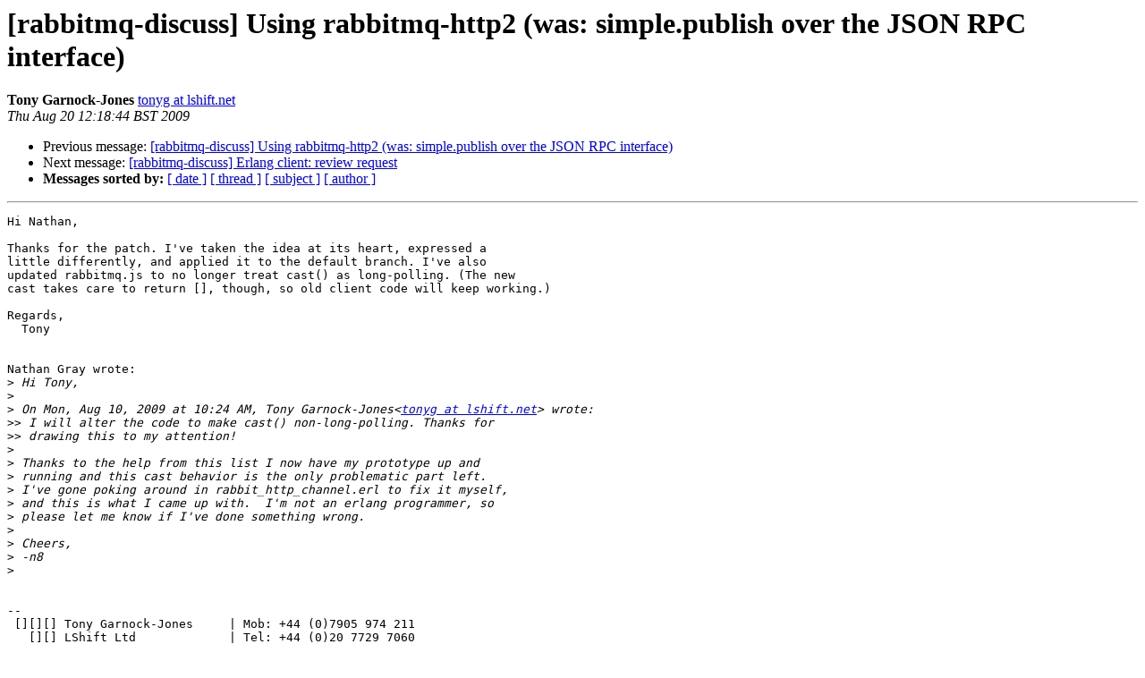

--- FILE ---
content_type: text/html; charset=utf-8
request_url: https://lists.rabbitmq.com/pipermail/rabbitmq-discuss/2009-August/004610.html
body_size: 1198
content:
<!DOCTYPE HTML PUBLIC "-//W3C//DTD HTML 3.2//EN">
<HTML>
 <HEAD>
   <TITLE> [rabbitmq-discuss] Using rabbitmq-http2 (was: simple.publish over the JSON RPC interface)
   </TITLE>
   <LINK REL="Index" HREF="index.html" >
   <LINK REL="made" HREF="mailto:rabbitmq-discuss%40lists.rabbitmq.com?Subject=%5Brabbitmq-discuss%5D%20Using%20rabbitmq-http2%20%28was%3A%20simple.publish%0A%20over%20the%20JSON%20RPC%20interface%29&In-Reply-To=65a6e3960908191327o1064c872i103dbf810badf7c6%40mail.gmail.com">
   <META NAME="robots" CONTENT="index,nofollow">
   <META http-equiv="Content-Type" content="text/html; charset=us-ascii">
   <LINK REL="Previous"  HREF="004601.html">
   <LINK REL="Next"  HREF="004320.html">
 </HEAD>
 <BODY BGCOLOR="#ffffff">
   <H1>[rabbitmq-discuss] Using rabbitmq-http2 (was: simple.publish over the JSON RPC interface)</H1>
    <B>Tony Garnock-Jones</B> 
    <A HREF="mailto:rabbitmq-discuss%40lists.rabbitmq.com?Subject=%5Brabbitmq-discuss%5D%20Using%20rabbitmq-http2%20%28was%3A%20simple.publish%0A%20over%20the%20JSON%20RPC%20interface%29&In-Reply-To=65a6e3960908191327o1064c872i103dbf810badf7c6%40mail.gmail.com"
       TITLE="[rabbitmq-discuss] Using rabbitmq-http2 (was: simple.publish over the JSON RPC interface)">tonyg at lshift.net
       </A><BR>
    <I>Thu Aug 20 12:18:44 BST 2009</I>
    <P><UL>
        <LI>Previous message: <A HREF="004601.html">[rabbitmq-discuss] Using rabbitmq-http2 (was: simple.publish	over the JSON RPC interface)
</A></li>
        <LI>Next message: <A HREF="004320.html">[rabbitmq-discuss] Erlang client: review request
</A></li>
         <LI> <B>Messages sorted by:</B> 
              <a href="date.html#4610">[ date ]</a>
              <a href="thread.html#4610">[ thread ]</a>
              <a href="subject.html#4610">[ subject ]</a>
              <a href="author.html#4610">[ author ]</a>
         </LI>
       </UL>
    <HR>  
<!--beginarticle-->
<PRE>Hi Nathan,

Thanks for the patch. I've taken the idea at its heart, expressed a
little differently, and applied it to the default branch. I've also
updated rabbitmq.js to no longer treat cast() as long-polling. (The new
cast takes care to return [], though, so old client code will keep working.)

Regards,
  Tony


Nathan Gray wrote:
&gt;<i> Hi Tony,
</I>&gt;<i> 
</I>&gt;<i> On Mon, Aug 10, 2009 at 10:24 AM, Tony Garnock-Jones&lt;<A HREF="http://lists.rabbitmq.com/cgi-bin/mailman/listinfo/rabbitmq-discuss">tonyg at lshift.net</A>&gt; wrote:
</I>&gt;&gt;<i> I will alter the code to make cast() non-long-polling. Thanks for
</I>&gt;&gt;<i> drawing this to my attention!
</I>&gt;<i> 
</I>&gt;<i> Thanks to the help from this list I now have my prototype up and
</I>&gt;<i> running and this cast behavior is the only problematic part left.
</I>&gt;<i> I've gone poking around in rabbit_http_channel.erl to fix it myself,
</I>&gt;<i> and this is what I came up with.  I'm not an erlang programmer, so
</I>&gt;<i> please let me know if I've done something wrong.
</I>&gt;<i> 
</I>&gt;<i> Cheers,
</I>&gt;<i> -n8
</I>&gt;<i> 
</I>

-- 
 [][][] Tony Garnock-Jones     | Mob: +44 (0)7905 974 211
   [][] LShift Ltd             | Tel: +44 (0)20 7729 7060
 []  [] <A HREF="http://www.lshift.net/">http://www.lshift.net/</A> | Email: <A HREF="http://lists.rabbitmq.com/cgi-bin/mailman/listinfo/rabbitmq-discuss">tonyg at lshift.net</A>


</PRE>

<!--endarticle-->
    <HR>
    <P><UL>
        <!--threads-->
	<LI>Previous message: <A HREF="004601.html">[rabbitmq-discuss] Using rabbitmq-http2 (was: simple.publish	over the JSON RPC interface)
</A></li>
	<LI>Next message: <A HREF="004320.html">[rabbitmq-discuss] Erlang client: review request
</A></li>
         <LI> <B>Messages sorted by:</B> 
              <a href="date.html#4610">[ date ]</a>
              <a href="thread.html#4610">[ thread ]</a>
              <a href="subject.html#4610">[ subject ]</a>
              <a href="author.html#4610">[ author ]</a>
         </LI>
       </UL>

<hr>
<a href="http://lists.rabbitmq.com/cgi-bin/mailman/listinfo/rabbitmq-discuss">More information about the rabbitmq-discuss
mailing list</a><br>
</body></html>
